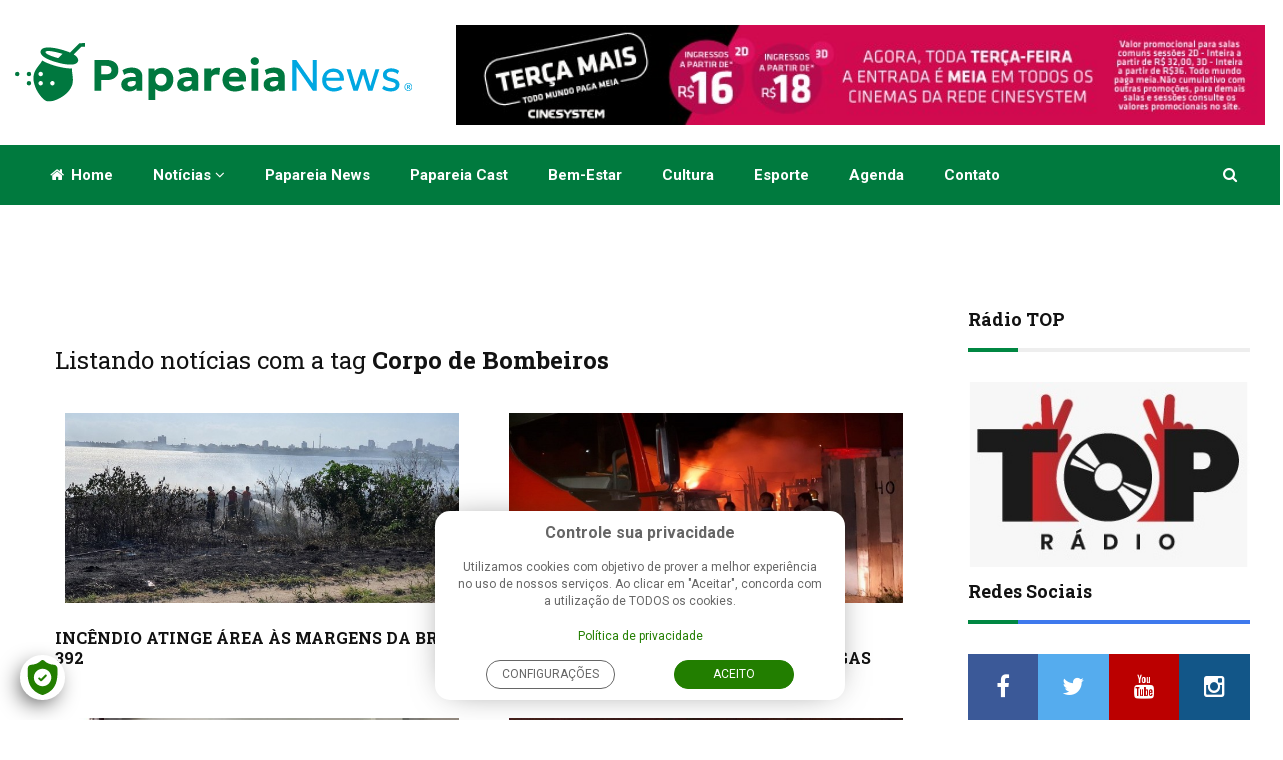

--- FILE ---
content_type: text/html; charset=ISO-8859-1
request_url: https://www.papareianews.com/tags?tags=&tag=Corpo+de+Bombeiros&logout=&pagina=
body_size: 10508
content:
<!DOCTYPE html>
<!--[if lt IE 7 ]><html class="ie ie6" lang="pt_BR"> <![endif]-->
<!--[if IE 7 ]><html class="ie ie7" lang="pt_BR"> <![endif]-->
<!--[if IE 8 ]><html class="ie ie8" lang="pt_BR"> <![endif]-->
<!--[if (gte IE 9)|!(IE)]><!-->
<html lang="pt_BR">
<!--<![endif]-->

<head>

    <meta http-equiv="X-UA-Compatible" content="IE=edge">
    <!-- SITE META -->
    <meta charset="iso-8859-1">
    <meta http-equiv="X-UA-Compatible" content="IE=IE9">
    <title> Papareia News | Rio Grande a um clique de voc&ecirc;!</title>
    <link rel="canonical" href="http://www.papareianews.com">
    <meta name="keywords" content="papareia, papareia news, noticias, rio grande, informacao, esportes rio grande, esportes,
    sao paulo, jornalismo, independente, pra&ccedil;a shopping, paraca shopping">
    <meta name="author" content="WD House - Cria&ccedil;&atilde;o de sites e aplicativos mobile">
    <meta name="viewport" content="width=device-width, initial-scale=1.0">
    <meta http-equiv="Date" content="no-cache">
    <meta http-equiv="last-modified" content="no-cache">
    <meta name="revisit-after" content="1">
    <meta name="classification" content="Internet">
    <meta name="robots" content="ALL">
    <meta name="twitter:card" content="summary_large_image">
    <meta name="distribution" content="Global">
    <meta name="rating" content="General">
    <meta name="author" content="WD House">
    <meta name="language" content="pt-br">
    <meta name="doc-class" content="Completed">
    <meta name="doc-rights" content="Public">
    <meta name="DC.title" content="Papareia News | Rio Grande a um clique de voc&ecirc;!">
    <meta property="og:title" content="Papareia News | Rio Grande a um clique de você!">
<meta property="og:image" content="https://www.papareianews.com/images/compartilhamento.jpg?2">
<meta property="og:url" content="http://papareianews.com/">
<meta property="og:image:height" content="315">
<meta property="og:image:width" content="600">

    <!-- FAVICONS -->
    <link rel="icon" type="image/png" href="/favicon.png?2" sizes="96x96" />
    <link rel="icon" type="image/svg+xml" href="/favicon.svg" />
    <link rel="shortcut icon" href="/favicon.ico" />
    <link rel="apple-touch-icon" sizes="180x180" href="/apple-touch-icon.png" />
    <meta name="apple-mobile-web-app-title" content="Papareia News" />
    <link rel="manifest" href="/site.webmanifest" />

    <!-- TEMPLATE STYLES -->
    <link rel="stylesheet" type="text/css" href="/css/font-awesome.min.css?202509051900">
    <link rel="stylesheet" type="text/css" href="/css/bootstrap.css?202509051900">
    <link rel="stylesheet" type="text/css" href="/css/flexslider.css?202509051900">
    <link rel="stylesheet" type="text/css" href="/css/style.css?202509051900">

    <!-- CUSTOM STYLES -->
    <link rel="stylesheet" type="text/css" href="/css/custom.css?202509051900">
    <script type="text/javascript" src="/js/jquery.min.js?20250124"></script>
    <script src='/js/wdscript_inicia-06-07-10.js?20250124'></script>
    <script src='/js/wdscript-15-11-16.js?20250124'></script>
    <script src="/js/jquery.maskedinput.min.js?20250124"></script>
    <script src="/js/wdscript_verificacao-06-07-10.js?20250124"></script>

    <!--[if IE]>
    <script src="http://html5shiv.googlecode.com/svn/trunk/html5.js?20250124"></script>
    <![endif]-->
</head>

<body>
    <!-- Google Tag Manager --><noscript><iframe src="//www.googletagmanager.com/ns.html?id=GTM-57DQXS6" height="0" width="0" style="display:none;visibility:hidden"></iframe></noscript><script>(function(w,d,s,l,i){w[l]=w[l]||[];w[l].push({'gtm.start':new Date().getTime(),event:'gtm.js'});var f=d.getElementsByTagName(s)[0],j=d.createElement(s),dl=l!='dataLayer'?'&l='+l:'';j.async=true;j.src='//www.googletagmanager.com/gtm.js?id='+i+dl;f.parentNode.insertBefore(j,f);})(window,document,'script','dataLayer','GTM-57DQXS6');</script><!-- End Google Tag Manager -->
    <div id="wrapper">
        <div class="logo-wrapper">
            <div class="container">
                <div class="row">
                    <div class="col-md-4 col-sm-12 text-center">
                        <a class="navbar-brand" href="/"><img src="/images/logo.svg" alt="Papareia News | Rio Grande e regi&atilde;o a um clique de voc&ecirc;" title="Papareia News | Rio Grande e regi&atilde;o a um clique de voc&ecirc;" width="426" height="62"></a>
                    </div>
                    <!-- end col -->
                    <div class="col-md-8 col-sm-12">
                        <div class="an-widget banner-top clearfix">
                            <div class="flexslider">
                                <ul class="slides">
                                    

                                    
                                    

                                    
                                    
                                            
                                        <li class="flex-item">
                                            <a href="https://www.cinesystem.com.br/filmes/em-cartaz" target="_blank">
                                                <img src="index.php?type=arq&id=NTkz&thumb=sim&x=728&cache=sim&2" class="img-responsive" alt="Banner Cinesystem topo">
                                            </a>
                                        </li>
                                    
                                    
                                    

                                    
                                </ul>
                            </div>
                        </div>
                        <!-- end an-widget -->
                    </div>
                    <!-- end col -->
                </div>
                <!-- end row -->
            </div>
            <!-- end container -->
        </div>
        <!-- end logo-wrapper -->

        <header class="header">
    <div class="container">
        <nav class="navbar navbar-default yamm">
            <div class="container-full">
                <div class="navbar-header">
                    <button type="button" class="navbar-toggle collapsed" data-toggle="collapse" data-target="#navbar" aria-expanded="false" aria-controls="navbar">
                        <span class="sr-only">Toggle navigation</span>
                        <span class="icon-bar"></span>
                        <span class="icon-bar"></span>
                        <span class="icon-bar"></span>
                    </button>
                </div>

                <div id="navbar" class="navbar-collapse collapse">
                    <ul class="nav navbar-nav">
                        <li class="mobile-search hidden-lg hidden-md hidden-sm">
                            <ul class="nav navbar-nav navbar-right searchandbag">
    <li class="dropdown searchdropdown hasmenu">
        <a href="#" class="dropdown-toggle" data-toggle="dropdown" role="button" aria-haspopup="true" aria-expanded="false"><i class="fa fa-search"></i></a>
        <ul class="dropdown-menu menu-container show-right">
            <li>
                <div id="custom-search-input" class="custom-search-input">
                    <div class="input-group col-md-12">
                        <form class="search-form" method="get" action="/busca/">
                            <input type="text" class="form-control input-lg" placeholder="Pesquisar..." name="busca" id="search-content" />
                            <span class="input-group-btn text-right">
                                <button class="btn btn-primary btn-lg" type="submit">
                                    <i class="fa fa-search"></i>
                                </button>
                            </span>
                        </form>
                    </div>
                </div>
            </li>
        </ul>
    </li>
</ul>

                        </li>
                        <li class="dropdown hasmenu"><a href="/"><i class="fa fa-home"></i> Home</a></li>
                        <li class="dropdown hasmenu">
                            <a href="#" class="dropdown-toggle" data-toggle="dropdown" role="button" aria-haspopup="true" aria-expanded="false">Not&iacute;cias <span class="fa fa-angle-down"></span></a>
                            <ul class="dropdown-menu">
                                
    <li><a href="/noticias/auto-news/" title="Auto News">Auto News</a></li>

    <li><a href="/noticias/bem-estar/" title="Bem-estar">Bem-estar</a></li>

    <li><a href="/noticias/brasil/" title="Brasil">Brasil</a></li>

    <li><a href="/noticias/cultura/" title="Cultura">Cultura</a></li>

    <li><a href="/noticias/direito-em-foco/" title="Direito em foco">Direito em foco</a></li>

    <li><a href="/noticias/esportes/" title="Esportes">Esportes</a></li>

    <li><a href="/noticias/geral/" title="Geral">Geral</a></li>

    <li><a href="/noticias/mundo/" title="Mundo">Mundo</a></li>

    <li><a href="/noticias/policia/" title="Polícia">Polícia</a></li>

    <li><a href="/noticias/porto-do-rio-grande/" title="Porto do Rio Grande">Porto do Rio Grande</a></li>

    <li><a href="/noticias/transito/" title="Trânsito">Trânsito</a></li>

    <li><a href="/noticias/zona-sul/" title="Zona Sul">Zona Sul</a></li>


                            </ul>
                        </li>

                        
                            <li class="dropdown hasmenu"><a href="/quem-somos" title="Papareia News" target="_top">Papareia News</a></li>
                                
                        
                            <li class="dropdown hasmenu"><a href="/papareia-cast" title="Papareia Cast" target="_top">Papareia Cast</a></li>
                                
                        
                            <li class="dropdown hasmenu"><a href="/noticias/bem-estar" title="Bem-estar" target="_top">Bem-estar</a></li>
                                
                        
                            <li class="dropdown hasmenu"><a href="/noticias/cultura" title="Cultura" target="_top">Cultura</a></li>
                                
                        
                            <li class="dropdown hasmenu"><a href="/noticias/esportes/" title="Esporte" target="_top">Esporte</a></li>
                                
                        
                            <li class="dropdown hasmenu"><a href="/agenda" title="Agenda" target="_top">Agenda</a></li>
                                
                        
                            <li class="dropdown hasmenu"><a href="/contato" title="Contato" target="_top">Contato</a></li>
                                
                        

                        <!-- Links para SEO -->
                        <a title="Sport Club São Paulo de Rio Grande - SCSPRS SPRS" class="hidden">Sport Club São Paulo de Rio Grande - SCSPRS SPRS</a>
                        <a title="Sport Club Rio Grande - SCRG" class="hidden">Sport Club Rio Grande - SCRG</a>
                        <li class="desktop-search hidden-xs" >
                            <ul class="nav navbar-nav navbar-right searchandbag">
    <li class="dropdown searchdropdown hasmenu">
        <a href="#" class="dropdown-toggle" data-toggle="dropdown" role="button" aria-haspopup="true" aria-expanded="false"><i class="fa fa-search"></i></a>
        <ul class="dropdown-menu menu-container show-right">
            <li>
                <div id="custom-search-input" class="custom-search-input">
                    <div class="input-group col-md-12">
                        <form class="search-form" method="get" action="/busca/">
                            <input type="text" class="form-control input-lg" placeholder="Pesquisar..." name="busca" id="search-content" />
                            <span class="input-group-btn text-right">
                                <button class="btn btn-primary btn-lg" type="submit">
                                    <i class="fa fa-search"></i>
                                </button>
                            </span>
                        </form>
                    </div>
                </div>
            </li>
        </ul>
    </li>
</ul>

                        </li>
                </div>
                <!--/.nav-collapse -->
            </div>
            <!--/.container-fluid -->
        </nav>
    </div>
    <!-- end container -->
</header>
<!-- end header -->

        <div class="container sitecontainer bgw">
        
</div>

<div class="container sitecontainer bgw">
    <div class="row">
        <div class="col-md-9 col-sm-12 col-xs-12 m22 single-post">
            <div class="widget">
                <div class="large-widget m30">
                    <div class="post-desc">
                        <h3>Listando notícias com a tag <strong>Corpo de Bombeiros</strong></h3>
                        <div class="reviewlist review-posts row m30">
                            
                            
                                
                                        <div class="post-review col-md-6 col-sm-12">
                                            <div class="post-media entry">
                                                
                                                    <a href="/noticias/geral/incendio-atinge-area-as-margens-da-br-392-1000/" title="INCÊNDIO ATINGE ÁREA ÀS MARGENS DA BR 392" class="news-image-slider"><img src="https://www.papareianews.com/cache/3991426cb1a66727490b524e2cd91968.jpeg" alt="INCÊNDIO ATINGE ÁREA ÀS MARGENS DA BR 392" class="img-responsive"></a>
                                                
                                            </div><!-- end media -->
                                            <div class="post-title">
                                                <h3><a href="/noticias/geral/incendio-atinge-area-as-margens-da-br-392-1000/">INCÊNDIO ATINGE ÁREA ÀS MARGENS DA BR 392</a></h3>
                                            </div><!-- end post-title -->
                                        </div><!-- end post-review -->
                                
                            
                                
                                        <div class="post-review col-md-6 col-sm-12">
                                            <div class="post-media entry">
                                                
                                                    <a href="/noticias/geral/bombeiros-controlam-incendio-em-residencias-no-bairro-getulio-vargas-1085/" title="BOMBEIROS CONTROLAM INCÊNDIO EM RESIDÊNCIAS NO BAIRRO GETÚLIO VARGAS" class="news-image-slider"><img src="https://www.papareianews.com/cache/3bb4fe9bce0cc13d9896f4af920eb289.jpeg" alt="BOMBEIROS CONTROLAM INCÊNDIO EM RESIDÊNCIAS NO BAIRRO GETÚLIO VARGAS" class="img-responsive"></a>
                                                
                                            </div><!-- end media -->
                                            <div class="post-title">
                                                <h3><a href="/noticias/geral/bombeiros-controlam-incendio-em-residencias-no-bairro-getulio-vargas-1085/">BOMBEIROS CONTROLAM INCÊNDIO EM RESIDÊNCIAS NO BAIRRO GETÚLIO VARGAS</a></h3>
                                            </div><!-- end post-title -->
                                        </div><!-- end post-review -->
                                
                            
                                
                                        <div class="post-review col-md-6 col-sm-12">
                                            <div class="post-media entry">
                                                
                                                    <a href="/noticias/geral/pre-e-bombeiros-de-sao-lourenco-do-sul-recebem-doacoes-materiais-de-protecao-individual-1208/" title="PRE E BOMBEIROS DE SÃO LOURENÇO DO SUL RECEBEM DOAÇÕES MATERIAIS DE PROTEÇÃO INDIVIDUAL" class="news-image-slider"><img src="https://www.papareianews.com/cache/3fd2145be3f5a9a1844fb804b5d30b97.jpeg" alt="PRE E BOMBEIROS DE SÃO LOURENÇO DO SUL RECEBEM DOAÇÕES MATERIAIS DE PROTEÇÃO INDIVIDUAL" class="img-responsive"></a>
                                                
                                            </div><!-- end media -->
                                            <div class="post-title">
                                                <h3><a href="/noticias/geral/pre-e-bombeiros-de-sao-lourenco-do-sul-recebem-doacoes-materiais-de-protecao-individual-1208/">PRE E BOMBEIROS DE SÃO LOURENÇO DO SUL RECEBEM DOAÇÕES MATERIAIS DE PROTEÇÃO INDIVIDUAL</a></h3>
                                            </div><!-- end post-title -->
                                        </div><!-- end post-review -->
                                
                            
                                
                            
                                
                                        <div class="post-review col-md-6 col-sm-12">
                                            <div class="post-media entry">
                                                
                                                    <a href="/noticias/geral/incendio-atinge-area-de-vegetacao-no-bairro-castelo-branco-1233/" title="INCÊNDIO ATINGE ÁREA DE VEGETAÇÃO NO BAIRRO CASTELO BRANCO" class="news-image-slider"><img src="https://www.papareianews.com/cache/99085cb01779007e2280f89e319428e8.jpeg" alt="INCÊNDIO ATINGE ÁREA DE VEGETAÇÃO NO BAIRRO CASTELO BRANCO" class="img-responsive"></a>
                                                
                                            </div><!-- end media -->
                                            <div class="post-title">
                                                <h3><a href="/noticias/geral/incendio-atinge-area-de-vegetacao-no-bairro-castelo-branco-1233/">INCÊNDIO ATINGE ÁREA DE VEGETAÇÃO NO BAIRRO CASTELO BRANCO</a></h3>
                                            </div><!-- end post-title -->
                                        </div><!-- end post-review -->
                                
                            
                                
                                        <div class="post-review col-md-6 col-sm-12">
                                            <div class="post-media entry">
                                                
                                                    <a href="/noticias/geral/incendio-em-vegetacao-no-senandes-causa-nuvem-de-fumaca-em-bairros-da-cidade-1278/" title="INCÊNDIO EM VEGETAÇÃO NO SENANDES CAUSA NUVEM DE FUMAÇA EM BAIRROS DA CIDADE" class="news-image-slider"><img src="https://www.papareianews.com/cache/7e4576ead1d4c46e29b5ff284ecf452f.jpeg" alt="INCÊNDIO EM VEGETAÇÃO NO SENANDES CAUSA NUVEM DE FUMAÇA EM BAIRROS DA CIDADE" class="img-responsive"></a>
                                                
                                            </div><!-- end media -->
                                            <div class="post-title">
                                                <h3><a href="/noticias/geral/incendio-em-vegetacao-no-senandes-causa-nuvem-de-fumaca-em-bairros-da-cidade-1278/">INCÊNDIO EM VEGETAÇÃO NO SENANDES CAUSA NUVEM DE FUMAÇA EM BAIRROS DA CIDADE</a></h3>
                                            </div><!-- end post-title -->
                                        </div><!-- end post-review -->
                                
                            
                                
                                        <div class="post-review col-md-6 col-sm-12">
                                            <div class="post-media entry">
                                                
                                                    <a href="/noticias/geral/sao-lourenco-do-sul-registra-novos-casos-de-queimadas-em-area-de-vegetacao-1298/" title="SÃO LOURENÇO DO SUL REGISTRA NOVOS CASOS DE QUEIMADAS EM ÁREA DE VEGETAÇÃO" class="news-image-slider"><img src="https://www.papareianews.com/cache/5978e4513a793d2e0d4b2d553f55fb59.jpeg" alt="SÃO LOURENÇO DO SUL REGISTRA NOVOS CASOS DE QUEIMADAS EM ÁREA DE VEGETAÇÃO" class="img-responsive"></a>
                                                
                                            </div><!-- end media -->
                                            <div class="post-title">
                                                <h3><a href="/noticias/geral/sao-lourenco-do-sul-registra-novos-casos-de-queimadas-em-area-de-vegetacao-1298/">SÃO LOURENÇO DO SUL REGISTRA NOVOS CASOS DE QUEIMADAS EM ÁREA DE VEGETAÇÃO</a></h3>
                                            </div><!-- end post-title -->
                                        </div><!-- end post-review -->
                                
                            
                                
                                        <div class="post-review col-md-6 col-sm-12">
                                            <div class="post-media entry">
                                                
                                                    <a href="/noticias/geral/casas-de-madeira-sao-destruidas-em-incendio-no-bairro-dom-bosquinho-1304/" title="CASAS DE MADEIRA SÃO DESTRUÍDAS EM INCÊNDIO NO BAIRRO DOM BOSQUINHO" class="news-image-slider"><img src="https://www.papareianews.com/cache/8094daeb64c1673ff5340c3463b436eb.jpeg" alt="CASAS DE MADEIRA SÃO DESTRUÍDAS EM INCÊNDIO NO BAIRRO DOM BOSQUINHO" class="img-responsive"></a>
                                                
                                            </div><!-- end media -->
                                            <div class="post-title">
                                                <h3><a href="/noticias/geral/casas-de-madeira-sao-destruidas-em-incendio-no-bairro-dom-bosquinho-1304/">CASAS DE MADEIRA SÃO DESTRUÍDAS EM INCÊNDIO NO BAIRRO DOM BOSQUINHO</a></h3>
                                            </div><!-- end post-title -->
                                        </div><!-- end post-review -->
                                
                            
                                
                                        <div class="post-review col-md-6 col-sm-12">
                                            <div class="post-media entry">
                                                
                                                    <a href="/noticias/geral/3o-bbm-atende-mais-de-quatro-mil-ocorrencias-de-janeiro-a-abril-de-2020-1320/" title="3º BBM ATENDE MAIS DE QUATRO MIL OCORRÊNCIAS DE JANEIRO A ABRIL DE 2020" class="news-image-slider"><img src="https://www.papareianews.com/cache/8d66fd4d751b14f1b529303253acee8d.jpeg" alt="3º BBM ATENDE MAIS DE QUATRO MIL OCORRÊNCIAS DE JANEIRO A ABRIL DE 2020" class="img-responsive"></a>
                                                
                                            </div><!-- end media -->
                                            <div class="post-title">
                                                <h3><a href="/noticias/geral/3o-bbm-atende-mais-de-quatro-mil-ocorrencias-de-janeiro-a-abril-de-2020-1320/">3º BBM ATENDE MAIS DE QUATRO MIL OCORRÊNCIAS DE JANEIRO A ABRIL DE 2020</a></h3>
                                            </div><!-- end post-title -->
                                        </div><!-- end post-review -->
                                
                            
                                
                                        <div class="post-review col-md-6 col-sm-12">
                                            <div class="post-media entry">
                                                
                                                    <a href="/noticias/geral/carro-pega-fogo-na-garagem-de-uma-residencia-no-bairro-humaita-1355/" title="CARRO PEGA FOGO NA GARAGEM DE UMA RESIDÊNCIA NO BAIRRO HUMAITÁ" class="news-image-slider"><img src="https://www.papareianews.com/cache/3ecbc9382750c3b095c2e07538a27514.jpeg" alt="CARRO PEGA FOGO NA GARAGEM DE UMA RESIDÊNCIA NO BAIRRO HUMAITÁ" class="img-responsive"></a>
                                                
                                            </div><!-- end media -->
                                            <div class="post-title">
                                                <h3><a href="/noticias/geral/carro-pega-fogo-na-garagem-de-uma-residencia-no-bairro-humaita-1355/">CARRO PEGA FOGO NA GARAGEM DE UMA RESIDÊNCIA NO BAIRRO HUMAITÁ</a></h3>
                                            </div><!-- end post-title -->
                                        </div><!-- end post-review -->
                                
                            
                                
                                        <div class="post-review col-md-6 col-sm-12">
                                            <div class="post-media entry">
                                                
                                                    <a href="/noticias/geral/incendio-destroi-parcialmente-casa-em-sao-lourenco-do-sul-1366/" title="INCÊNDIO DESTRÓI PARCIALMENTE CASA EM SÃO LOURENÇO DO SUL" class="news-image-slider"><img src="https://www.papareianews.com/cache/0d7626f0381c723075b5b2de6953f700.jpeg" alt="INCÊNDIO DESTRÓI PARCIALMENTE CASA EM SÃO LOURENÇO DO SUL" class="img-responsive"></a>
                                                
                                            </div><!-- end media -->
                                            <div class="post-title">
                                                <h3><a href="/noticias/geral/incendio-destroi-parcialmente-casa-em-sao-lourenco-do-sul-1366/">INCÊNDIO DESTRÓI PARCIALMENTE CASA EM SÃO LOURENÇO DO SUL</a></h3>
                                            </div><!-- end post-title -->
                                        </div><!-- end post-review -->
                                
                            
                                
                                        <div class="post-review col-md-6 col-sm-12">
                                            <div class="post-media entry">
                                                
                                                    <a href="/noticias/geral/incendio-atinge-residencia-na-vila-maria-dos-anjos-1386/" title="INCÊNDIO ATINGE RESIDÊNCIA NA VILA MARIA DOS ANJOS" class="news-image-slider"><img src="https://www.papareianews.com/cache/ccd27b6c0b4bac2cd0d39c890ce9acad.jpeg" alt="INCÊNDIO ATINGE RESIDÊNCIA NA VILA MARIA DOS ANJOS" class="img-responsive"></a>
                                                
                                            </div><!-- end media -->
                                            <div class="post-title">
                                                <h3><a href="/noticias/geral/incendio-atinge-residencia-na-vila-maria-dos-anjos-1386/">INCÊNDIO ATINGE RESIDÊNCIA NA VILA MARIA DOS ANJOS</a></h3>
                                            </div><!-- end post-title -->
                                        </div><!-- end post-review -->
                                
                            
                        </div><!-- end review-posts -->
                    </div><!-- end post-desc -->
                </div><!-- end large-widget -->
            </div><!-- end widget -->

            <div class="pagination-wrapper text-center">
                <nav>
                    
                        
                        
                        <a class="active pag_num_inativo" href="?tags=&tag=Corpo de Bombeiros&logout=&p=lista_noticias_tag&n_sistema=7195&pagina=" title="1"><b>1</b></a>&nbsp;<a href="?tags=&tag=Corpo de Bombeiros&logout=&p=lista_noticias_tag&n_sistema=7195&pagina=1" class="pag_num_ativo" title="2">2</a>&nbsp;<a href="?tags=&tag=Corpo de Bombeiros&logout=&p=lista_noticias_tag&n_sistema=7195&pagina=2" class="pag_num_ativo" title="3">3</a>&nbsp;<a href="?tags=&tag=Corpo de Bombeiros&logout=&p=lista_noticias_tag&n_sistema=7195&pagina=3" class="pag_num_ativo" title="4">4</a>&nbsp;<a href="?tags=&tag=Corpo de Bombeiros&logout=&p=lista_noticias_tag&n_sistema=7195&pagina=4" class="pag_num_ativo" title="5">5</a>&nbsp;<a href="?tags=&tag=Corpo de Bombeiros&logout=&p=lista_noticias_tag&n_sistema=7195&pagina=5" class="pag_num_ativo" title="6">6</a>&nbsp;<a href="?tags=&tag=Corpo de Bombeiros&logout=&p=lista_noticias_tag&n_sistema=7195&pagina=6" class="pag_num_ativo" title="7">7</a>&nbsp;<a href="?tags=&tag=Corpo de Bombeiros&logout=&p=lista_noticias_tag&n_sistema=7195&pagina=7" class="pag_num_ativo" title="8">8</a>
                    <a href="?tags=&tag=Corpo de Bombeiros&logout=&p=lista_noticias_tag&n_sistema=7195&pagina=1" class="pag_prox_ativo" aria-label="Próximo" class="proximo pull-right">Pr&oacute;ximo</a>
                </nav>
            </div>
            <div class="row">
                <div class="col-md-12">
                    <div class="widget">
                        <div class="an-widget banner-top">
                            <div class="flexslider">
                                <ul class="slides">
                                    

                                    

                                    

                                    
                                    
                                    
                                        <li>
                                            <a href="?tags=&tag=Corpo de Bombeiros&logout=&p=lista_noticias_tag&n_sistema=7195&pagina=" target="_blank">
                                                <img src="index.php?type=arq&id=NTkw&thumb=sim&x=970&cache=sim&2" class="img-responsive" alt="Banner Cinesystem baixo">
                                            </a>
                                        </li>
                                    
                                    
                                    
                                    
                                </ul>
                            </div>
                        </div>
                        <!-- end an-widget -->
                    </div>
                    <!-- end widget -->
                </div>
                <!-- end col -->
            </div>
            <!-- end row -->

        </div><!-- end col -->

        <div class="col-md-3 col-sm-12 col-xs-12">
            <div class="widget-title">
    <h4>R&aacute;dio TOP</h4>
    <hr>
</div>
<div class="m30">
    <a href="https://public-player-widget.webradiosite.com/?cover=1&current_track=1&schedules=1&link=1&popup=1&share=1&embed=0&auto_play=0&source=9540&theme=dark&color=1&identifier=Player%20Papareia&info=https%3A%2F%2Fpublic-player-widget.webradiosite.com%2Fapp%2Fplayer%2Finfo%2F244246%3Fhash%3Dc3772cec0c3b222c449557f1a198dbb8e2440140&locale=pt-br" target="_blank" onclick="window.open(this.href, 'targetWindow', `toolbar=no, location=no, status=no, menubar=no, scrollbars=yes, resizable=yes, width=600, height=165`); return false;" title="Ouça a R&aacute;dio TOP"><img src="/images/radio_top.jpg" alt="R&aacute;dio TOP" title="R&aacute;dio TOP" class="img-responsive"></a>
</div>


            <div class="widget">
                <div class="widget-title">
                    <h4>Redes Sociais</h4>
                    <hr>
                </div><!-- end widget-title -->

                <div class="social-media-widget m30">
                    <ul class="list-social clearfix">
                        

    <li class="facebook"><a href="https://www.facebook.com/PapareiaNews/" title="facebook" target="_blank"><i class="fa fa-facebook"></i></a></li>

    <li class="twitter"><a href="https://twitter.com/PapareiaNews" title="twitter" target="_blank"><i class="fa fa-twitter"></i></a></li>

    <li class="youtube"><a href="https://www.youtube.com/user/PapareiaNews" title="youtube" target="_blank"><i class="fa fa-youtube"></i></a></li>

    <li class="instagram"><a href="https://www.instagram.com/blogpapareia/" title="instagram" target="_blank"><i class="fa fa-instagram"></i></a></li>


                    </ul>
                </div>
            </div>

            <div class="widget">
                <div class="widget-title">
                    <h4>An&uacute;ncio</h4>
                    <hr>
                </div><!-- end widget-title -->

                <div class="an-widget m30">
                    <div class="flexslider">
                        <ul class="slides">
                            

                            

                            

                            
                            
                            
                                <li class="flex-item">
                                    <a href="?tags=&tag=Corpo de Bombeiros&logout=&p=lista_noticias_tag&n_sistema=7195&pagina=" target="_blank">
                                        <img src="index.php?type=arq&id=NTkx&thumb=sim&x=300&cache=sim&2" alt="Banner Cinesystem lateral">
                                    </a>
                                </li>
                            
                            
                            

                            
                        </ul>
                    </div>
                </div><!-- end an-widget -->
            </div><!-- end widget -->

            <div class="widget">
    <div class="widget-title">
        <h4>Papareia Web</h4>
        <hr>
    </div><!-- end widget-title -->
        

        

            
                
                    <div class="mini-widget carrier-widget m30 papareiaweb">
                        <div class="post clearfix">
                            <div class="mini-widget-thumb" style="max-width:100% !important;">
                                <p style="text-align: center;"><iframe title="YouTube video player" src="https://www.youtube.com/embed/mJmZCYLq4No?si=tYI89Xu2IyGHFfo_" frameborder="0" width="350" height="197"></iframe></p>
                            </div>
                        </div>
                    </div>
                    <div>
                        <h3><a>ENTREVISTA DANIEL CENTENO - 31ª FENADOCE</a></h3>
                        <p>Confira a entrevista realizada com o conselheiro gestor da Câmara de Dirigentes Lojistas de Pelotas, Daniel Centeno, sobre a organização da 31ª edição da Fenadoce.</p>
                    </div>
                    
            
    
</div>


        </div><!-- end col -->
    </div>
</div><!-- end row -->

        </div>
        <footer class="footer">
            <div class="container">
                <div class="row">
                    <div class="footer-item col-md-9 col-sm-12 col-xs-12">
                        <div class="widget">
    <div class="widget-title2">
        <h4>TAGS</h4>
    </div>
    <!-- end widget-title -->

    <div class="tags m30">
        
            <a href="index.php?n_sistema=7195&tag=Rio Grande" title="Rio Grande">Rio Grande</a>
        
            <a href="index.php?n_sistema=7195&tag=Corpo de Bombeiros" title="Corpo de Bombeiros">Corpo de Bombeiros</a>
        
            <a href="index.php?n_sistema=7195&tag=Brigada Militar" title="Brigada Militar">Brigada Militar</a>
        
            <a href="index.php?n_sistema=7195&tag=Trânsito" title="Trânsito">Trânsito</a>
        
            <a href="index.php?n_sistema=7195&tag=Pelotas" title="Pelotas">Pelotas</a>
        
            <a href="index.php?n_sistema=7195&tag=Coronavírus" title="Coronavírus">Coronavírus</a>
        
            <a href="index.php?n_sistema=7195&tag=Acidente" title="Acidente">Acidente</a>
        
            <a href="index.php?n_sistema=7195&tag=PRF" title="PRF">PRF</a>
        
            <a href="index.php?n_sistema=7195&tag=3º BBM" title="3º BBM">3º BBM</a>
        
            <a href="index.php?n_sistema=7195&tag=Polícia Civil" title="Polícia Civil">Polícia Civil</a>
        
            <a href="index.php?n_sistema=7195&tag=Vagas de emprego" title="Vagas de emprego">Vagas de emprego</a>
        
            <a href="index.php?n_sistema=7195&tag=Economia" title="Economia">Economia</a>
        
            <a href="index.php?n_sistema=7195&tag=Sine" title="Sine">Sine</a>
        
            <a href="index.php?n_sistema=7195&tag=Oportunidades" title="Oportunidades">Oportunidades</a>
        
            <a href="index.php?n_sistema=7195&tag=Prisão" title="Prisão">Prisão</a>
        
            <a href="index.php?n_sistema=7195&tag=Incêndio" title="Incêndio">Incêndio</a>
        
            <a href="index.php?n_sistema=7195&tag=Cultura" title="Cultura">Cultura</a>
        
            <a href="index.php?n_sistema=7195&tag=Zona Sul" title="Zona Sul">Zona Sul</a>
        
            <a href="index.php?n_sistema=7195&tag=6º BPM" title="6º BPM">6º BPM</a>
        
            <a href="index.php?n_sistema=7195&tag=Saúde" title="Saúde">Saúde</a>
        
            <a href="index.php?n_sistema=7195&tag=BR 392" title="BR 392">BR 392</a>
        
    </div>
    <!-- end links -->
</div>
<!-- end widget -->

                    </div>
                    <!-- end col -->

                    <div class="footer-item col-md-3 col-sm-12 col-xs-12">
                        <div class="widget">
                            <div class="widget-title2">
                                <h4>PAPAREIA NEWS</h4>
                            </div>
                            <!-- end widget-title -->

                            <div class="links-widget m30">
                                <ul class="check strong">
                                    <li><a href="/quem-somos">Quem Somos</a></li>
                                    <li><a href="/contato">Contato</a></li>
                                    <li><a href="/politica-de-privacidade">Pol&iacute;tica de Privacidade</a></li>
                                </ul>
                            </div>
                            <!-- end links -->
                        </div>
                        <!-- end widget -->
                    </div>
                    <!-- end col -->
                </div>
                <!-- end row -->
            </div>
            <!-- end container -->
        </footer>
        <!-- end footer -->

        <div id="sitefooter-wrap">
            <div id="sitefooter" class="container">
                <div id="copyright" class="row">
                    <div class="col-md-6 col-sm-12 text-left">
                        <p class="copyright-notice"><strong>Papareia News </strong><span class="fa fa-copyright"></span> - Todos os direitos reservados</p>
                    </div>

                    <div class="col-md-6 col-sm-12">
                        <ul class="list-inline text-right">
                            <li>
                                <a class="wdhouse" href="http://www.wdhouse.com.br" title="WD House - Somos Digitais" target="_blank">
                                    <svg xmlns="http://www.w3.org/2000/svg" width="121" height="30" viewBox="0 0 1276.66 251.28">
                                        <path d="M180.55 70.89v113a21 21 0 0 1-1.82 8.7 23.72 23.72 0 0 1-4.89 7.12 22.58 22.58 0 0 1-16 6.54 21.84 21.84 0 0 1-8.7-1.74 22.47 22.47 0 0 1-7.12-4.8 23.63 23.63 0 0 1-4.89-7.12 20.94 20.94 0 0 1-1.82-8.7v-113H90.27v113a21.82 21.82 0 0 1-6.63 15.82l-.73.65c6 14.49 18.35 24.64 28.5 34.73.4-.35.82-.65 1.22-1a66.77 66.77 0 0 0 21 12.84 67.75 67.75 0 0 0 24.18 4.39 66.27 66.27 0 0 0 26.42-5.3 68.85 68.85 0 0 0 21.53-14.41 67.2 67.2 0 0 0 14.49-21.45 65.82 65.82 0 0 0 5.3-26.25v-113z"/>
                                        <path d="M82.91,200.33a23.31,23.31,0,0,1-6.55,4.15,22.45,22.45,0,0,1-8.78,1.74,21.84,21.84,0,0,1-8.7-1.74A22.5,22.5,0,0,1,47,192.56a21.83,21.83,0,0,1-1.74-8.7v-113H0v113a65.77,65.77,0,0,0,5.3,26.25,67.16,67.16,0,0,0,14.49,21.45A69.06,69.06,0,0,0,41.24,246a65.66,65.66,0,0,0,26.34,5.3,67.56,67.56,0,0,0,24.27-4.39,64.92,64.92,0,0,0,19.57-11.82C101.27,225,88.91,214.82,82.91,200.33Z" opacity=".7"/>
                                        <path d="M402.48 248h-10.93L374 223.61a145.05 145.05 0 0 1-13.67 10.85 101 101 0 0 1-15.16 8.78 93 93 0 0 1-16.32 5.88 67.89 67.89 0 0 1-17 2.15 89.32 89.32 0 0 1-64-26.59A91.84 91.84 0 0 1 228.39 195a96.39 96.39 0 0 1-7.12-37.35 96.57 96.57 0 0 1 7.12-37.27 92.65 92.65 0 0 1 19.46-29.82 89.85 89.85 0 0 1 28.82-19.71 87.78 87.78 0 0 1 35.2-7.12 80.14 80.14 0 0 1 12.34 1A64.32 64.32 0 0 1 336.64 68 51.56 51.56 0 0 1 348 73.88a34.52 34.52 0 0 1 8.94 8.94V0h45.55zm-45.55-90.27a47 47 0 0 0-3.56-18 51.73 51.73 0 0 0-9.69-15.4 48.2 48.2 0 0 0-14.33-10.77 38.9 38.9 0 0 0-17.48-4.06 46.23 46.23 0 0 0-17.48 3.31 41.17 41.17 0 0 0-14.25 9.52 44.55 44.55 0 0 0-9.52 15.16 55.41 55.41 0 0 0-3.48 20.21 50.48 50.48 0 0 0 13 34 44.38 44.38 0 0 0 14.25 10.44 41 41 0 0 0 17.48 3.81 38.86 38.86 0 0 0 17.48-4.06 48.16 48.16 0 0 0 14.33-10.77 51.73 51.73 0 0 0 9.69-15.4 47 47 0 0 0 3.56-18.03zm125.22-93.06V0h-45.22v85.45c15-6.28 33-9.75 45.32-20.85z"/>
                                        <path d="M589.24 113a81.53 81.53 0 0 0-16.9-25.34 78.38 78.38 0 0 0-25.09-17.06 77 77 0 0 0-30.81-6.21 61.2 61.2 0 0 0-17.56 2.57 52.78 52.78 0 0 0-16.63 8.63c-12.33 11.1-30.34 14.56-45.32 20.85v148.79h45.22V143.86a33.2 33.2 0 0 1 2.65-13.17 34.12 34.12 0 0 1 31.64-20.79 32.63 32.63 0 0 1 13.09 2.65 34.14 34.14 0 0 1 18.05 18.14 33.24 33.24 0 0 1 2.65 13.17h-.33v101.37h45.55V143.86a77.59 77.59 0 0 0-6.21-30.86zm190.63 44.69a95.57 95.57 0 0 1-7.12 37 92.6 92.6 0 0 1-19.38 29.65 90.68 90.68 0 0 1-28.74 19.71 90 90 0 0 1-70.56 0 90.79 90.79 0 0 1-48.28-49.36 95.52 95.52 0 0 1-7.12-37 97 97 0 0 1 7.12-37.43 91.67 91.67 0 0 1 19.46-29.73 90.52 90.52 0 0 1 28.82-19.63 87.78 87.78 0 0 1 35.2-7.12 92.91 92.91 0 0 1 35.36 6.71 85.49 85.49 0 0 1 28.74 19 90.29 90.29 0 0 1 19.38 29.65q7.12 17.35 7.12 38.55zm-45.55 0a52.67 52.67 0 0 0-3.56-19.79 47.11 47.11 0 0 0-9.69-15.24 41.93 41.93 0 0 0-14.33-9.77 46.66 46.66 0 0 0-35 0 41.07 41.07 0 0 0-14.25 9.77A46.62 46.62 0 0 0 648 137.9a53.78 53.78 0 0 0-3.48 19.79 51.24 51.24 0 0 0 3.48 19 47.77 47.77 0 0 0 9.55 15.31 44.55 44.55 0 0 0 14.25 10.19 41.73 41.73 0 0 0 17.48 3.73 44.28 44.28 0 0 0 17.48-3.48 43.48 43.48 0 0 0 14.33-9.77 45.91 45.91 0 0 0 9.69-15.24 52.84 52.84 0 0 0 3.54-19.74zm181.77 69.57a121.88 121.88 0 0 1-11.68 9.36 87.82 87.82 0 0 1-13 7.62 80.53 80.53 0 0 1-14 5.13 57.16 57.16 0 0 1-14.66 1.9 81.8 81.8 0 0 1-30.81-5.8A74.86 74.86 0 0 1 789.63 203q-6.21-15.32-6.21-34.37V70.56h45.05v98.06a43.9 43.9 0 0 0 2.73 16 35 35 0 0 0 7.37 11.84 30.8 30.8 0 0 0 10.85 7.29 35.57 35.57 0 0 0 13.33 2.48 28.15 28.15 0 0 0 13.18-3.23 36.94 36.94 0 0 0 10.85-8.53 40.94 40.94 0 0 0 7.29-12 37.36 37.36 0 0 0 2.65-13.83V70.56h45.22V248H931zM1054.63 248H951.27v-45.09h103.36a11.31 11.31 0 0 0 11.26-11.26q0-4.8-3.31-6.29a19.29 19.29 0 0 0-8-1.49h-47a54.56 54.56 0 0 1-22-4.47 56.64 56.64 0 0 1-29.9-30.15 57.48 57.48 0 0 1 0-44.06 55.83 55.83 0 0 1 29.9-29.9 55.46 55.46 0 0 1 22-4.39h91.6v45.05h-91.6a11.31 11.31 0 0 0-11.26 11.26 11.3 11.3 0 0 0 3.31 8.2 10.71 10.71 0 0 0 8 3.4h47a61.21 61.21 0 0 1 21.86 3.89 55.32 55.32 0 0 1 17.89 10.85 51.29 51.29 0 0 1 12.09 16.73 50.74 50.74 0 0 1 4.47 21.37 54 54 0 0 1-4.47 21.95 58.83 58.83 0 0 1-12.09 17.89 55.65 55.65 0 0 1-17.89 12.09 55 55 0 0 1-21.86 4.42zm137.22-43.43a25.72 25.72 0 0 0 5.3 1.08q2.65.25 5.3.25a44.5 44.5 0 0 0 12.75-1.82 46 46 0 0 0 11.51-5.22 42.87 42.87 0 0 0 9.61-8.28 43.52 43.52 0 0 0 6.87-10.85l33.14 33.27a89.23 89.23 0 0 1-14.49 16.07 91.38 91.38 0 0 1-17.72 12.09 88.53 88.53 0 0 1-20 7.54 90.94 90.94 0 0 1-21.62 2.57 89.55 89.55 0 0 1-64-26.34 90.9 90.9 0 0 1-19.5-29.56 97.26 97.26 0 0 1-7.12-37.68 100.48 100.48 0 0 1 7.12-38.43 86.84 86.84 0 0 1 48.28-48.7 91.5 91.5 0 0 1 35.2-6.79 89.19 89.19 0 0 1 21.7 2.65 90.82 90.82 0 0 1 37.93 19.79 90 90 0 0 1 14.58 16.15zm23.15-93.26a26.14 26.14 0 0 0-6.21-1.49 59.84 59.84 0 0 0-6.38-.33 45.22 45.22 0 0 0-17.48 3.4 41.63 41.63 0 0 0-14.25 9.69 45.66 45.66 0 0 0-9.52 15.16 54.26 54.26 0 0 0-3.48 20q0 2.48.25 5.63.25 3.15.83 6.38.58 3.23 1.41 6.21a23 23 0 0 0 2.15 5.3z"/>
                                    </svg>
                                </a>
                            </li>
                        </ul>
                    </div>
                </div>
            </div>
        </div>

    </div>
    <!-- end wrapper -->
    <!-- END SITE -->

    <script src="/js/bootstrap.js?20250124"></script>
    <script src="/js/plugins.js?20250124"></script>
    <!-- FlexSlider JavaScript-->
    <script src="/js/jquery.flexslider.js?20250124"></script>
    <script>
        $(document).ready(function() {
            $('.flexslider').flexslider({
                animation: "slide",
                animationLoop: true,
                controlNav: false,
                directionNav: false
            });
        });
        $( ".post-review" )
            .mouseenter(function() {
                $(this).children().find('img').first().addClass('opacity-low');
            })
            .mouseleave(function() {
                $(this).children().find('img').first().removeClass('opacity-low');
            });
        $( ".post-review-lil" )
            .mouseenter(function() {
                $(this).children().find('img').first().addClass('opacity-low');
            })
            .mouseleave(function() {
                $(this).children().find('img').first().removeClass('opacity-low');
            });
        $( ".large-widget" )
            .mouseenter(function() {
                $(this).children().find('img').first().addClass('opacity-low');
            })
            .mouseleave(function() {
                $(this).children().find('img').first().removeClass('opacity-low');
            });

    </script>
    <script src="/js/lgpd.js?20250124"></script>
    <script>
        $(function() {
            $('body').lgpd();
        });
    </script>
</body>

</html>

--- FILE ---
content_type: application/javascript
request_url: https://www.papareianews.com/js/wdscript-15-11-16.js?20250124
body_size: 20850
content:
function localizar_campos(){
	var Tags = ['input','textarea', 'select', 'checkbox', 'hidden', 'password', 'file', 'radio', 'button', 'img', 'form' ];
	var i = 0;
	parte = document;
	for(z=0;z<Tags.length;z++){
		Inputs=parte.getElementsByTagName(Tags[z]);
		for(i=0;i<Inputs.length;i++)
			{ obj = "#"+Inputs[i].id; if(obj == "#"){continue;}
		try { if(Tags[z] == 'form'){ validacao_enviar_form(Inputs[i]); continue;}  } catch(err){ }
		try { if($(obj).attr("enviar") != undefined){ validacao_enviar(Inputs[i]); } } catch(err){ }
		try { if($(obj).attr("mascara")) { mascaras_aplicar(Inputs[i]); }} catch(err){ }
		try { if($(obj).attr("buscarapida") == "sim"){ $(obj).combobox(); carregar(["buscarapida_select();"]);}} catch(err){ }
	}}
}
function validacao_enviar_form(obj){ $("#"+obj.id).submit(function() {  return false;}); }
function validacao_aplicar(campo){
	var Tags = ['input','textarea', 'select', 'checkbox', 'hidden', 'password', 'file', 'radio' ];
	form_a = $("#"+campo.id).attr('enviar');
	parte = document.getElementById(form_a);
	if (typeof parte == "undefined") parte = document;
	saida = "sim";
	for(z=0;z<Tags.length;z++){
		Inputs=parte.getElementsByTagName(Tags[z]);
		for(i=0;i<Inputs.length;i++)
		{
			if(('button,image,hidden,submit,reset').indexOf(Inputs[i].type.toLowerCase())==-1)
			{
				if($('#'+Inputs[i].id).attr('validar') == 'sim' && Inputs[i].type.toLowerCase() == 'text') {if(validar_input(Inputs[i]) == 'nao'){ saida = "nao";}}
				if($('#'+Inputs[i].id).attr('validar') == 'sim' && Inputs[i].type.toLowerCase() == 'email') {if(validar_input(Inputs[i]) == 'nao'){ saida = "nao";}}
				if($('#'+Inputs[i].id).attr('validar') == 'sim' && Inputs[i].type.toLowerCase() == 'search') {if(validar_input(Inputs[i]) == 'nao'){ saida = "nao";}}
				if($('#'+Inputs[i].id).attr('validar') == 'sim' && Inputs[i].type.toLowerCase() == 'number') {if(validar_input(Inputs[i]) == 'nao'){ saida = "nao";}}
				if($('#'+Inputs[i].id).attr('validar') == 'sim' && Inputs[i].type.toLowerCase() == 'tel') {if(validar_input(Inputs[i]) == 'nao'){ saida = "nao";}}
				if($('#'+Inputs[i].id).attr('validar') == 'sim' && Inputs[i].type.toLowerCase() == 'hidden') {if(validar_input(Inputs[i]) == 'nao'){ saida = "nao";}}							   							   if($('#'+Inputs[i].id).attr('validar') == 'sim' && Inputs[i].type.toLowerCase() == 'password') {if(validar_input(Inputs[i]) == 'nao'){ saida = "nao";}}
				if($('#'+Inputs[i].id).attr('validar') == 'sim' && Inputs[i].type.toLowerCase() == 'file') {if(validar_input(Inputs[i]) == 'nao'){ saida = "nao";}}
				if($('#'+Inputs[i].id).attr('validar') == 'sim' && Inputs[i].type.toLowerCase() == 'textarea') {if(validar_input(Inputs[i]) == 'nao'){ saida = "nao";}}
				if($('#'+Inputs[i].id).attr('validar') == 'sim' && Inputs[i].type.toLowerCase() == 'select-one') {if(validar_select(Inputs[i]) == 'nao'){ saida = "nao";}}
				if($('#'+Inputs[i].id).attr('validar') == 'sim' && !$('#'+Inputs[i].id).attr('data-validar-grupo') && Inputs[i].type.toLowerCase() == 'checkbox') {if(validar_checkbox(Inputs[i]) != 'sim'){ saida = "nao";}}
				if($('#'+Inputs[i].id).attr('validar') == 'sim' && $('#'+Inputs[i].id).attr('data-validar-grupo') && Inputs[i].type.toLowerCase() == 'checkbox') { if(validar_checkbox_grupo(Inputs[i]) != 'sim'){ saida = "nao";}}
				if($('#'+Inputs[i].id).attr('validar') == 'sim' && Inputs[i].type.toLowerCase() == 'radio') {if(validar_radio(Inputs[i]) != 'sim'){ saida = "nao";}}
				if(saida == 'nao'){break;}
			}
		}
		if(saida == 'nao'){break;}
	}
	return saida;
};
function validar_input(campo){
	campo = $("#"+campo.id); txt = campo.attr("txt_"); if(!txt){txt = 'O campo '+campo.attr("txt")+' está em branco';} if(!txt){txt = '';}
	conf_value = campo.attr('conf_value'); conf_value_ = campo.attr('conf_value_'); obs = campo.attr('obs'); obs_txt = campo.attr('obs_txt');
	n_min = campo.attr('n_min'); n_max = campo.attr('n_max'); n_txt = campo.attr('n_txt');
	if(!conf_value){conf_value = '';}  if(!conf_value_){conf_value_ = '';} if(!obs){obs = '';}
	if(!n_txt){n_txt = '';} if(!n_min){n_min = '';} if(!n_max){n_max = '';}
	if(conf_value_ != ""){conf_value = $("#"+conf_value_).val(); }
	if(n_txt == ''){n_txt_min = 'Você deve digitar no mínimo '+n_min+' caracteres no campo '+campo.attr("txt");
	n_txt_max = 'Você deve digitar no máximo '+n_max+' caracteres no campo '+campo.attr("txt");} else {n_txt_min = n_txt; n_txt_max = n_txt;}
	if(campo.val() != '' && n_min > 0){ valor = campo.val(); if(n_min > valor.length){alert(n_txt_min); campo.focus(); return 'nao';} }
	if(campo.val() != '' && n_max > 0){ valor = campo.val(); if(n_max < valor.length){alert(n_txt_max); campo.focus(); return 'nao';} }
	if(obs == 'email'){ email = campo.val();
		if(email == ''){ alert(txt); campo.focus(); return 'nao'; }
		if(email.indexOf('@')==-1 || email.indexOf('.')==-1){
			campo.attr('value', '');
			if(obs_txt != undefined){  alert(obs_txt);  } else { alert('Este e-mail está incorreto'); }
			campo.focus(); return 'nao';
		}
	}
	if(obs == 'comparacao'){
		if(campo.val() == ''){ alert(txt); campo.focus(); return 'nao';}
		if(campo.val() != conf_value){ alert(obs_txt); campo.focus(); return 'nao';}
	}
	if(campo.val() == conf_value && obs == ''){ alert(txt); campo.focus(); return 'nao';}
	return 'sim';
};
function validar_select(campo){
	campo_select = $("#"+campo.id); txt = campo_select.attr("txt_"); if(!txt){txt = 'Você deve selecionar um item no campo ' + campo_select.attr("txt")+'';} if(!txt){txt = '';}
	texto = campo.options[campo.selectedIndex].value;
	if(texto == ''){ alert(txt); campo.focus(); return 'nao'; }
	return 'sim';
};
function validar_checkbox(campo){
	campo_checkbox = $("#"+campo.id); txt = campo_checkbox.attr("txt_"); if(!txt){txt = 'Você deve selecionar o campo '+campo_checkbox.attr("txt")+'';} if(!txt){txt = '';}
	if(!campo.checked){ alert(txt); campo.focus(); return 'nao'; }
	return 'sim';
};
function validar_checkbox_grupo(campo){
	campo_checkbox = $("#"+campo.id); txt = campo_checkbox.attr("txt_"); if(!txt){txt = 'Você deve selecionar o campo '+campo_checkbox.attr("txt")+'';} if(!txt){txt = '';}
	if(!$('input[data-validar-grupo='+$(campo).attr('data-validar-grupo')+']').is(':checked')){ alert(txt); return 'nao'; }
	else {  return 'sim'; }
};
function validar_radio(campo){
	campo_radio = $("#"+campo.id); txt = campo_radio.attr("txt_"); if(!txt){txt = 'Você deve selecionar o campo '+campo_radio.attr("txt")+'';} if(!txt){txt = '';}
	nome = campo_radio.attr('name');
	valor = '';
	$("[name="+nome+"]").each(function(){ if ( $(this).is(':checked') ) { valor = $(this).val(); obj_selecionado = $(this); }});
	if(valor == ''){ alert(txt); return 'nao'; }
	return'sim';
};
function validacao_enviar(campo){
	$("#"+campo.id).attr('onClick', '');
	if($("#"+campo.id).attr('type') == 'password' || $("#"+campo.id).attr('type') == 'text' || $("#"+campo.id).attr('type') == 'email' || $("#"+campo.id).attr('type') == 'search')
	{
		$("#"+campo.id).keyup(function(event){
			if(event.keyCode==13){
				retorno = validacao_aplicar(campo);
				if(retorno != "nao") {form_a = $("#"+campo.id).attr('enviar'); document.getElementById(form_a).submit();}
			}
		});
	}
	else
	{
		$("#"+campo.id).unbind('click').click(function(){
			retorno = validacao_aplicar(campo);
			if(retorno != "nao"){form_a = $("#"+campo.id).attr('enviar'); document.getElementById(form_a).submit();}
		});
	}
};
// mascara
var IsIE = navigator.appName.toLowerCase().indexOf('microsoft')!=-1;
var AZ = /[A-Z]/i;
var Acentos = /[À-ÿ]/i;
var Num = /[0-9]/;
function mascaras_aplicar(campo){
	tipo = campo.getAttribute('tipo');
	readonly = campo.getAttribute('readonly');
	orientacao = campo.getAttribute('orientacao');
	mascara = campo.getAttribute('mascara');
	if (readonly) return;
	if (mascara == '(99) 9999-9999' || mascara == '(99)9999-9999' || mascara == '(99)9999-9999?9' || mascara == '(99) 9999-9999?9') {
		fone = campo.value.replace(/\D/g, '');
		mascara = '(99) 9999-9999?9';
		if (fone.length > 10) {
			mascara = '(99) 99999-999?9';
		}
		$(campo).focusout(function(){
			$(campo).unmask();
			fone = campo.value.replace(/\D/g, '');
			if (fone.length > 10) {
				$(campo).mask('(99) 99999-999?9');
			} else {
				$(campo).mask('(99) 9999-9999?9');
			}
		});
	}
	if(!tipo){ tipo = 'personalizado'; mascara = mascara.replace('#', '*');}
	if (!tipo) return;
	if (tipo.toLowerCase() == "personalizado"){ mascara = mascara.replace('#', '*'); $("#"+campo.id).mask(mascara); return; }
	if (tipo.toLowerCase() == "decimal"){
		orientacao = "esquerda";
		casasdecimais = campo.getAttribute('casasdecimais');
		tamanho = campo.getAttribute('maxLength');
		if (!tamanho || tamanho > 50)
			tamanho = 10;
		if (!casasdecimais)
			casasdecimais = 2;
		campo.setAttribute("mascara", mascaras_geraMascaraDecimal(tamanho, casasdecimais));
		campo.setAttribute("tipo", "num");
		campo.setAttribute("orientacao", orientacao);
	}
	if (orientacao && orientacao.toLowerCase() == "esquerda") campo.style.textAlign = "right";
	if (mascara) campo.setAttribute("maxLength", mascara.length);
	if (tipo){ campo.onkeypress = function(e){ return mascaras_onkeypress(e?e:event); }; campo.onkeyup = function(e){ mascaras_onkeyup(e?e:event, campo) };}
	campo.setAttribute("snegativo", ((campo.value).substr(0,1) == "-" ? "s" : "n"));
};
function mascaras_onkeypress(e){
	KeyCode = IsIE ? event.keyCode : e.which;
	campo =  IsIE ? event.srcElement : e.target;
	maxlength = campo.getAttribute('maxlength');
	selecao = mascaras_selecao(campo);
	if (selecao.length > 0 && KeyCode != 0){
		campo.value = ""; return true;
	}
	if (KeyCode == 0) return true;
	Char = String.fromCharCode(KeyCode);
	valor = campo.value;
	mascara = campo.getAttribute('mascara');
	if (KeyCode != 8){
		tipo = campo.getAttribute('tipo').toLowerCase();
		negativo = campo.getAttribute('negativo');
		if(negativo && KeyCode == 45){
			snegativo = campo.getAttribute('snegativo');
			snegativo = (snegativo == "s" ? "n" : "s");
			campo.setAttribute("snegativo", snegativo);
		}else{
			valor += Char;
			if (tipo == "num" && Char.search(this.Num) == -1) return false;
			if (KeyCode != 32 && tipo == "caracter" && Char.search(this.AZ) == -1 && Char.search(this.Acentos) == -1) return false;
		}
	}
	if (mascara){
		mascaras_aplicarMascara(campo, valor);
		return false;
	}
	return true;
};
function mascaras_onkeyup(e, campo){
	KeyCode = IsIE ? event.keyCode : e.which;
	if (KeyCode != 9 && KeyCode != 16 && KeyCode != 109){valor = campo.value;
		if (KeyCode == 8 && !IsIE) valor = valor.substr(0,valor.length-1);
		mascaras_aplicarMascara(campo, valor);
	}
};
function mascaras_aplicarMascara(campo, valor){
	mascara = campo.getAttribute('mascara');
	if (!mascara) return;
	negativo = campo.getAttribute('negativo');
	snegativo = campo.getAttribute('snegativo');
	if (negativo && valor.substr(0,1) == "-")
		valor = valor.substr(1,valor.length-1);
	orientacao = campo.getAttribute('orientacao');
	var i = 0;
	for(i=0;i<mascara.length;i++){
		caracter = mascara.substr(i,1);
		if (caracter != "#") valor = valor.replace(caracter, "");
	}
	retorno = "";
	if (orientacao != "esquerda"){
		contador = 0;
		for(i=0;i<mascara.length;i++){
			caracter = mascara.substr(i,1);
			if (caracter == "#"){
				retorno += valor.substr(contador,1);
				contador++;
			}else
			retorno += caracter;
			if(contador >= valor.length) break;
		}
	}else{
		contador = valor.length-1;
		for(i=mascara.length-1;i>=0;i--){
			if(contador < 0) break;
			caracter = mascara.substr(i,1);
			if (caracter == "#"){
				retorno = valor.substr(contador,1) + retorno;
				contador--;
			}else
			retorno = caracter + retorno;
		}
	}
	if (negativo && snegativo == "s")
		retorno = "-" + retorno;
	campo.value = retorno;
};
function mascaras_geraMascaraDecimal(tam, decimais){
	var retorno = ""; var contador = 0; var i = 0;
	decimais = parseInt(decimais);
	for (i=0;i<(tam-(decimais+1));i++){
		retorno = "#" + retorno;
		contador++;
		if (contador == 3){
			retorno = "." + retorno;
			contador=0;
		}
	}
	retorno = retorno + ",";
	for (i=0;i<decimais;i++) retorno += "#";
		return retorno;
};
function mascaras_selecao(campo){
	if (this.IsIE)
		return document.selection.createRange().text;
	else
		return (campo.value).substr(campo.selectionStart, (campo.selectionEnd - campo.selectionStart));
};
// fim mascara
carregar(['localizar_campos();']);

function selecionar_carregar(){
	var Tags = ['select'];
	var i = 0;
	parte = document;
	for(z=0;z<Tags.length;z++){
		Inputs=parte.getElementsByTagName(Tags[z]);
		if(Tags[z] == "select")
		{
			for(i=0;i<Inputs.length;i++)
			{
				campo = Inputs[i];
				valor = campo.getAttribute('seleciona_valor');
				if(valor){obj2 = campo;
					for(j = 0; j<obj2.length; j++){
						if(obj2.options[j].value == valor){obj2.options[j].selected = true;}
					}
				}
			}
		}
	}
}
carregar(['selecionar_carregar();']);

function selecionar_radio_carregar(){
	var Tags = ['input'];
	var i = 0;
	parte = document;
	for(z=0;z<Tags.length;z++){
		Inputs=parte.getElementsByTagName(Tags[z]);
		if(Tags[z] == "input"){
			campo_selecionado = '';
			for(i=0;i<Inputs.length;i++){
				campo = Inputs[i];
				tipo = campo.getAttribute('type');
				if(tipo != "radio"){continue;}
				valor = campo.getAttribute('seleciona_valor');
				nome = campo.getAttribute('name');
				id_campo = campo.getAttribute('id');
				// $('#'+id_campo).removeAttr('checked');
				if(valor){
					campo_selecionado = '#'+nome+'_'+valor;
				}
				else
				{
					campo_selecionado = "";
				}
				if($(campo_selecionado).attr('id') != undefined){
					$(campo_selecionado).attr('checked', 'checked');
				}
			}
		}
	}
}
carregar(['selecionar_radio_carregar();']);

function msg(txt, type){
	if(type == 'alert'){alert(txt); return true; }
	if(type == 'pergunta'){if(confirm(txt)){ return true; } else { return false; }}
}
function redireciona_url(url){
	parent.location.href=url;
}
function janela(url, largura, altura){
	var d = new Date();
	nome_janela = "hadialog"+d.getSeconds()+''+d.getMilliseconds();
	var janela_popup = window.open(url, nome_janela,
		"toolbar=no,menubar=yes,personalbar=no,width="+largura+",height="+altura+"," +
		"scrollbars=yes,resizable=yes");
}
//funções para selects
function select_remove_all(id){
	$("#"+id+" option").each(function(){ $(this).remove()});
}
function select_add(id, nome, valor, selected){ $('#'+id).append("<option value='"+valor+"' "+selected+" >"+nome+"</option>");}
function select_carrega_ajax(url_ajax, campo, valor, callback) {
	select_add(campo, "Carregando...", "");
	$.ajax({
		type: "GET",
		url: url_ajax,
		dataType: "html",
		error: function(xhr, desc, exceptionobj) {
			select_remove_all(campo);
			select_add(campo, "Erro no carregamento", "");
		},
		success: function(xml) {
			select_remove_all(campo);
			$(xml).find('option').each(function(){
				var value = $(this).attr('value')
				var nome = $(this).attr('nome')
				if(valor != '' && valor == value){ select_add(campo, nome, value, 'selected'); } else { select_add(campo, nome, value, ''); }
			});
		},
		complete: function(){
			if (typeof callback == 'function') {
				callback.call(this);
			}
		}
	});
}
function select_carrega(url, campo, valor, callback){ select_remove_all(campo); select_carrega_ajax(url, campo, valor, callback); }
// SCRIPT para OBJ VOADOR
function obj_voador(obj, obj2){
	obj = $('#'+obj); obj2 = $('#'+obj2);
	var isIE = navigator.appName.indexOf("Microsoft") != -1;
	obj.mouseout(function(){ obj.onmousemove = null; obj2.css('display','none'); });
	obj.mousemove(function(e){
		var difx = obj2.attr('altura');
		var dify = obj2.attr('largura');
		var evt = (isIE) ? event : e;
		var ix = e.pageX - difx;
		var iy = e.pageY - dify;
		obj2.css('left',ix+'px');
		obj2.css('top',iy+'px');
		obj2.css('display','block');
		$(this).mousemove(function(e){
			var evt = (isIE) ? event : e;
			var ax = e.pageX - difx;
			var ay = e.pageY - dify;
			obj2.css('left',ax+'px');
			obj2.css('top',ay+'px');
		});
	});
}
function carrega_obj_voador(){
	$('[obj_voador]').each(function(){
		try {
			obj = $('#' + this.id).attr('obj_voador');
			obj_voador(this.id, obj);
		} catch(err){ }
	});
}
carregar(["carrega_obj_voador();"]);
// FIM SCRIPT para OBJ VOADOR
function enviar_dados(url, dados){
	$.ajax({
		type: "POST",
		url: url,
		dataType: "html",
		data: dados,
		error: function(xhr, desc, exceptionobj) {
		},
		success: function(xml) {

		}
	});
}
function favoritos(){
	var url      = document.URL;
	var title    = document.title;
	if (window.sidebar) window.sidebar.addPanel(title, url,"");
	else if(window.opera && window.print){
		var mbm = document.createElement('a');
		mbm.setAttribute('rel','sidebar');
		mbm.setAttribute('href',url);
		mbm.setAttribute('title',title);
		mbm.click();
	}
	else {window.external.AddFavorite(url, title);}
};
//////////////// BASE64 ENCODE - DECODE //////////////////////////
var keyStr = "ABCDEFGHIJKLMNOPQRSTUVWXYZabcdefghijklmnopqrstuvwxyz0123456789+/=";
function encode64(input) {
	var output = "";
	var chr1, chr2, chr3;
	var enc1, enc2, enc3, enc4;
	var i = 0;
	do {
		chr1 = input.charCodeAt(i++);
		chr2 = input.charCodeAt(i++);
		chr3 = input.charCodeAt(i++);
		enc1 = chr1 >> 2;
		enc2 = ((chr1 & 3) << 4) | (chr2 >> 4);
		enc3 = ((chr2 & 15) << 2) | (chr3 >> 6);
		enc4 = chr3 & 63;
		if (isNaN(chr2)) {
			enc3 = enc4 = 64;
		} else if (isNaN(chr3)) {
			enc4 = 64;
		}

		output = output + keyStr.charAt(enc1) + keyStr.charAt(enc2) +
		keyStr.charAt(enc3) + keyStr.charAt(enc4);
	} while (i < input.length);

	return output;
}
function decode64(input) {
	var output = "";
	var chr1, chr2, chr3;
	var enc1, enc2, enc3, enc4;
	var i = 0;

	// remove all characters that are not A-Z, a-z, 0-9, +, /, or =
	input = input.replace(/[^A-Za-z0-9\+\/\=]/g, "");

	do {
		enc1 = keyStr.indexOf(input.charAt(i++));
		enc2 = keyStr.indexOf(input.charAt(i++));
		enc3 = keyStr.indexOf(input.charAt(i++));
		enc4 = keyStr.indexOf(input.charAt(i++));

		chr1 = (enc1 << 2) | (enc2 >> 4);
		chr2 = ((enc2 & 15) << 4) | (enc3 >> 2);
		chr3 = ((enc3 & 3) << 6) | enc4;

		output = output + String.fromCharCode(chr1);

		if (enc3 != 64) {
			output = output + String.fromCharCode(chr2);
		}
		if (enc4 != 64) {
			output = output + String.fromCharCode(chr3);
		}
	} while (i < input.length);

	return output;
}
function buscarapida_select(){
	$.widget("ui.combobox", {
		_create: function() {
			var self = this;
			var select = this.element.hide();
			select.show();
			var hide = select.attr('hidebuscarapida');
			if(hide == 'sim'){ select.hide(); }
			select.attr('txt_', 'Campo '+select.attr('txt')+' em branco');
			select.attr('txt', '');
			var input = $("<input>")
			.insertAfter(select)
			.attr('id', select.attr('id')+'buscarapida')
			.attr('name', select.attr('id')+'buscarapida')
			.attr('class', 'extra2')
			.autocomplete({
				source: function(request, response) {
					var matcher = new RegExp(request.term, "i");
					response(select.children("option").map(function() {
						var text = $(this).text();
						if (this.value && (!request.term || matcher.test(text)))
							return {
								id: this.value,
								label: text.replace(new RegExp("(?![^&;]+;)(?!<[^<>]*)(" + $.ui.autocomplete.escapeRegex(request.term) + ")(?![^<>]*>)(?![^&;]+;)", "gi"), "<strong>$1</strong>"),
								value: text
							};
						}));
				},
				delay: 0,
				change: function(event, ui) {
					if (!ui.item) {
						select.val('');
						$(this).val("");
						return false;
					}
					select.val(ui.item.id);
					self._trigger("selected", event, {
						item: select.find("[value='" + ui.item.id + "']")
					});
				},
				minLength: 0
			})

		}
	});
}

function criaCookie(name,value,days) {
	if (days) {
		var date = new Date();
		date.setTime(date.getTime()+(days*24*60*60*1000));
		var expires = "; expires="+date.toGMTString();
	}
	else expires = "";
	document.cookie = name+"="+value+expires+"; path=/";
}

function lerCookie(name) {
	var nameEQ = name + "=";
	var ca = document.cookie.split(';');
	for(var i=0;i < ca.length;i++) {
		var c = ca[i];
		while (c.charAt(0)==' ') c = c.substring(1,c.length);
		if (c.indexOf(nameEQ) == 0) return c.substring(nameEQ.length,c.length);
	}
	return null;
}

function navegacao_voltar(){
	url_agora = document.URL;
	url_voltar = lerCookie("navegacao_voltar");
	if(url_voltar == ""){ url_voltar="index.php";}
	if(url_agora != url_voltar)
	{
		criaCookie("navegacao_voltar", document.URL);
	}
	$('[navegacao=voltar]').attr('href', url_voltar);
}
carregar(['navegacao_voltar();']);


--- FILE ---
content_type: application/javascript
request_url: https://www.papareianews.com/js/wdscript_inicia-06-07-10.js?20250124
body_size: 459
content:
var paginas_carregar = [];
n = 0;
function carregar(param){ n = 0;
while(param.length>n){ if((window.onload) && (paginas_carregar.length == 0 && ((window.onload).toString()).indexOf("gerencia_onload")==-1)) { paginas_carregar[paginas_carregar.length] = window.onload; } else { paginas_carregar[paginas_carregar.length] = param[n]; } n++; }
}
function gerencia_onload(){
onloadManual = "";
i = 0;
while(paginas_carregar.length>i){ onloadManual += paginas_carregar[i];  i++; }
if(onloadManual != ''){
if(navigator.appName.toLowerCase().indexOf('microsoft')!=-1){
window.onload = new function(){ eval(onloadManual); }
}else{ window.onload = eval(onloadManual); }
}}
jQuery(function($){gerencia_onload();});